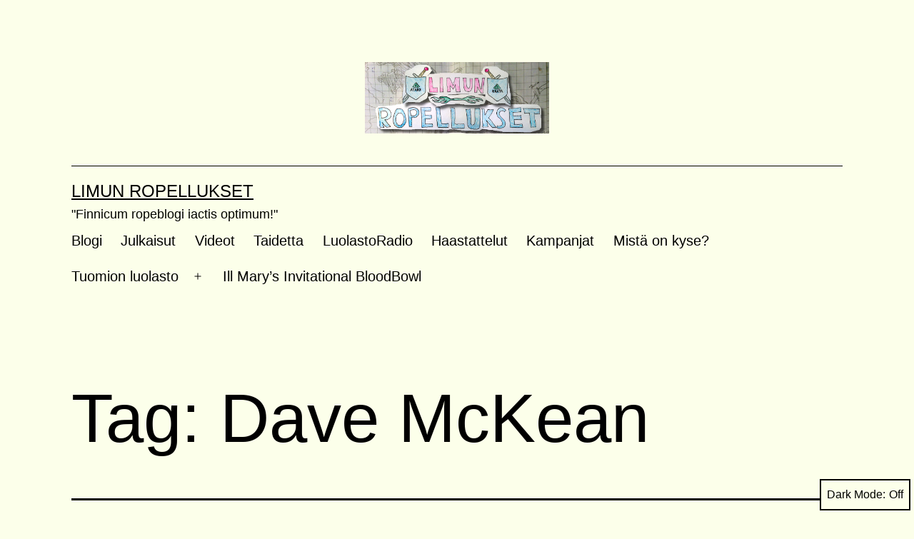

--- FILE ---
content_type: text/html; charset=UTF-8
request_url: http://iimu.kapsi.fi/limunropellukset/archives/tag/dave-mckean
body_size: 80900
content:
<!doctype html>
<html lang="en-US" class="respect-color-scheme-preference">
<head>
	<meta charset="UTF-8" />
	<meta name="viewport" content="width=device-width, initial-scale=1" />
	<title>Dave McKean &#8211; Limun Ropellukset</title>
<meta name='robots' content='max-image-preview:large' />
<link rel="alternate" type="application/rss+xml" title="Limun Ropellukset &raquo; Feed" href="http://iimu.kapsi.fi/limunropellukset/feed" />
<link rel="alternate" type="application/rss+xml" title="Limun Ropellukset &raquo; Comments Feed" href="http://iimu.kapsi.fi/limunropellukset/comments/feed" />
<link rel="alternate" type="application/rss+xml" title="Limun Ropellukset &raquo; Dave McKean Tag Feed" href="http://iimu.kapsi.fi/limunropellukset/archives/tag/dave-mckean/feed" />
<script>
window._wpemojiSettings = {"baseUrl":"https:\/\/s.w.org\/images\/core\/emoji\/14.0.0\/72x72\/","ext":".png","svgUrl":"https:\/\/s.w.org\/images\/core\/emoji\/14.0.0\/svg\/","svgExt":".svg","source":{"concatemoji":"http:\/\/iimu.kapsi.fi\/limunropellukset\/wp-includes\/js\/wp-emoji-release.min.js?ver=6.1.9"}};
/*! This file is auto-generated */
!function(e,a,t){var n,r,o,i=a.createElement("canvas"),p=i.getContext&&i.getContext("2d");function s(e,t){var a=String.fromCharCode,e=(p.clearRect(0,0,i.width,i.height),p.fillText(a.apply(this,e),0,0),i.toDataURL());return p.clearRect(0,0,i.width,i.height),p.fillText(a.apply(this,t),0,0),e===i.toDataURL()}function c(e){var t=a.createElement("script");t.src=e,t.defer=t.type="text/javascript",a.getElementsByTagName("head")[0].appendChild(t)}for(o=Array("flag","emoji"),t.supports={everything:!0,everythingExceptFlag:!0},r=0;r<o.length;r++)t.supports[o[r]]=function(e){if(p&&p.fillText)switch(p.textBaseline="top",p.font="600 32px Arial",e){case"flag":return s([127987,65039,8205,9895,65039],[127987,65039,8203,9895,65039])?!1:!s([55356,56826,55356,56819],[55356,56826,8203,55356,56819])&&!s([55356,57332,56128,56423,56128,56418,56128,56421,56128,56430,56128,56423,56128,56447],[55356,57332,8203,56128,56423,8203,56128,56418,8203,56128,56421,8203,56128,56430,8203,56128,56423,8203,56128,56447]);case"emoji":return!s([129777,127995,8205,129778,127999],[129777,127995,8203,129778,127999])}return!1}(o[r]),t.supports.everything=t.supports.everything&&t.supports[o[r]],"flag"!==o[r]&&(t.supports.everythingExceptFlag=t.supports.everythingExceptFlag&&t.supports[o[r]]);t.supports.everythingExceptFlag=t.supports.everythingExceptFlag&&!t.supports.flag,t.DOMReady=!1,t.readyCallback=function(){t.DOMReady=!0},t.supports.everything||(n=function(){t.readyCallback()},a.addEventListener?(a.addEventListener("DOMContentLoaded",n,!1),e.addEventListener("load",n,!1)):(e.attachEvent("onload",n),a.attachEvent("onreadystatechange",function(){"complete"===a.readyState&&t.readyCallback()})),(e=t.source||{}).concatemoji?c(e.concatemoji):e.wpemoji&&e.twemoji&&(c(e.twemoji),c(e.wpemoji)))}(window,document,window._wpemojiSettings);
</script>
<style>
img.wp-smiley,
img.emoji {
	display: inline !important;
	border: none !important;
	box-shadow: none !important;
	height: 1em !important;
	width: 1em !important;
	margin: 0 0.07em !important;
	vertical-align: -0.1em !important;
	background: none !important;
	padding: 0 !important;
}
</style>
	<link rel='stylesheet' id='style_main-css' href='http://iimu.kapsi.fi/limunropellukset/wp-content/plugins/wp-gif-player/style.css?ver=1672663197' media='all' />
<link rel='stylesheet' id='wp-block-library-css' href='http://iimu.kapsi.fi/limunropellukset/wp-includes/css/dist/block-library/style.min.css?ver=6.1.9' media='all' />
<style id='wp-block-library-theme-inline-css'>
.wp-block-audio figcaption{color:#555;font-size:13px;text-align:center}.is-dark-theme .wp-block-audio figcaption{color:hsla(0,0%,100%,.65)}.wp-block-audio{margin:0 0 1em}.wp-block-code{border:1px solid #ccc;border-radius:4px;font-family:Menlo,Consolas,monaco,monospace;padding:.8em 1em}.wp-block-embed figcaption{color:#555;font-size:13px;text-align:center}.is-dark-theme .wp-block-embed figcaption{color:hsla(0,0%,100%,.65)}.wp-block-embed{margin:0 0 1em}.blocks-gallery-caption{color:#555;font-size:13px;text-align:center}.is-dark-theme .blocks-gallery-caption{color:hsla(0,0%,100%,.65)}.wp-block-image figcaption{color:#555;font-size:13px;text-align:center}.is-dark-theme .wp-block-image figcaption{color:hsla(0,0%,100%,.65)}.wp-block-image{margin:0 0 1em}.wp-block-pullquote{border-top:4px solid;border-bottom:4px solid;margin-bottom:1.75em;color:currentColor}.wp-block-pullquote__citation,.wp-block-pullquote cite,.wp-block-pullquote footer{color:currentColor;text-transform:uppercase;font-size:.8125em;font-style:normal}.wp-block-quote{border-left:.25em solid;margin:0 0 1.75em;padding-left:1em}.wp-block-quote cite,.wp-block-quote footer{color:currentColor;font-size:.8125em;position:relative;font-style:normal}.wp-block-quote.has-text-align-right{border-left:none;border-right:.25em solid;padding-left:0;padding-right:1em}.wp-block-quote.has-text-align-center{border:none;padding-left:0}.wp-block-quote.is-large,.wp-block-quote.is-style-large,.wp-block-quote.is-style-plain{border:none}.wp-block-search .wp-block-search__label{font-weight:700}.wp-block-search__button{border:1px solid #ccc;padding:.375em .625em}:where(.wp-block-group.has-background){padding:1.25em 2.375em}.wp-block-separator.has-css-opacity{opacity:.4}.wp-block-separator{border:none;border-bottom:2px solid;margin-left:auto;margin-right:auto}.wp-block-separator.has-alpha-channel-opacity{opacity:1}.wp-block-separator:not(.is-style-wide):not(.is-style-dots){width:100px}.wp-block-separator.has-background:not(.is-style-dots){border-bottom:none;height:1px}.wp-block-separator.has-background:not(.is-style-wide):not(.is-style-dots){height:2px}.wp-block-table{margin:"0 0 1em 0"}.wp-block-table thead{border-bottom:3px solid}.wp-block-table tfoot{border-top:3px solid}.wp-block-table td,.wp-block-table th{word-break:normal}.wp-block-table figcaption{color:#555;font-size:13px;text-align:center}.is-dark-theme .wp-block-table figcaption{color:hsla(0,0%,100%,.65)}.wp-block-video figcaption{color:#555;font-size:13px;text-align:center}.is-dark-theme .wp-block-video figcaption{color:hsla(0,0%,100%,.65)}.wp-block-video{margin:0 0 1em}.wp-block-template-part.has-background{padding:1.25em 2.375em;margin-top:0;margin-bottom:0}
</style>
<link rel='stylesheet' id='classic-theme-styles-css' href='http://iimu.kapsi.fi/limunropellukset/wp-includes/css/classic-themes.min.css?ver=1' media='all' />
<style id='global-styles-inline-css'>
body{--wp--preset--color--black: #000000;--wp--preset--color--cyan-bluish-gray: #abb8c3;--wp--preset--color--white: #FFFFFF;--wp--preset--color--pale-pink: #f78da7;--wp--preset--color--vivid-red: #cf2e2e;--wp--preset--color--luminous-vivid-orange: #ff6900;--wp--preset--color--luminous-vivid-amber: #fcb900;--wp--preset--color--light-green-cyan: #7bdcb5;--wp--preset--color--vivid-green-cyan: #00d084;--wp--preset--color--pale-cyan-blue: #8ed1fc;--wp--preset--color--vivid-cyan-blue: #0693e3;--wp--preset--color--vivid-purple: #9b51e0;--wp--preset--color--dark-gray: #28303D;--wp--preset--color--gray: #39414D;--wp--preset--color--green: #D1E4DD;--wp--preset--color--blue: #D1DFE4;--wp--preset--color--purple: #D1D1E4;--wp--preset--color--red: #E4D1D1;--wp--preset--color--orange: #E4DAD1;--wp--preset--color--yellow: #EEEADD;--wp--preset--gradient--vivid-cyan-blue-to-vivid-purple: linear-gradient(135deg,rgba(6,147,227,1) 0%,rgb(155,81,224) 100%);--wp--preset--gradient--light-green-cyan-to-vivid-green-cyan: linear-gradient(135deg,rgb(122,220,180) 0%,rgb(0,208,130) 100%);--wp--preset--gradient--luminous-vivid-amber-to-luminous-vivid-orange: linear-gradient(135deg,rgba(252,185,0,1) 0%,rgba(255,105,0,1) 100%);--wp--preset--gradient--luminous-vivid-orange-to-vivid-red: linear-gradient(135deg,rgba(255,105,0,1) 0%,rgb(207,46,46) 100%);--wp--preset--gradient--very-light-gray-to-cyan-bluish-gray: linear-gradient(135deg,rgb(238,238,238) 0%,rgb(169,184,195) 100%);--wp--preset--gradient--cool-to-warm-spectrum: linear-gradient(135deg,rgb(74,234,220) 0%,rgb(151,120,209) 20%,rgb(207,42,186) 40%,rgb(238,44,130) 60%,rgb(251,105,98) 80%,rgb(254,248,76) 100%);--wp--preset--gradient--blush-light-purple: linear-gradient(135deg,rgb(255,206,236) 0%,rgb(152,150,240) 100%);--wp--preset--gradient--blush-bordeaux: linear-gradient(135deg,rgb(254,205,165) 0%,rgb(254,45,45) 50%,rgb(107,0,62) 100%);--wp--preset--gradient--luminous-dusk: linear-gradient(135deg,rgb(255,203,112) 0%,rgb(199,81,192) 50%,rgb(65,88,208) 100%);--wp--preset--gradient--pale-ocean: linear-gradient(135deg,rgb(255,245,203) 0%,rgb(182,227,212) 50%,rgb(51,167,181) 100%);--wp--preset--gradient--electric-grass: linear-gradient(135deg,rgb(202,248,128) 0%,rgb(113,206,126) 100%);--wp--preset--gradient--midnight: linear-gradient(135deg,rgb(2,3,129) 0%,rgb(40,116,252) 100%);--wp--preset--gradient--purple-to-yellow: linear-gradient(160deg, #D1D1E4 0%, #EEEADD 100%);--wp--preset--gradient--yellow-to-purple: linear-gradient(160deg, #EEEADD 0%, #D1D1E4 100%);--wp--preset--gradient--green-to-yellow: linear-gradient(160deg, #D1E4DD 0%, #EEEADD 100%);--wp--preset--gradient--yellow-to-green: linear-gradient(160deg, #EEEADD 0%, #D1E4DD 100%);--wp--preset--gradient--red-to-yellow: linear-gradient(160deg, #E4D1D1 0%, #EEEADD 100%);--wp--preset--gradient--yellow-to-red: linear-gradient(160deg, #EEEADD 0%, #E4D1D1 100%);--wp--preset--gradient--purple-to-red: linear-gradient(160deg, #D1D1E4 0%, #E4D1D1 100%);--wp--preset--gradient--red-to-purple: linear-gradient(160deg, #E4D1D1 0%, #D1D1E4 100%);--wp--preset--duotone--dark-grayscale: url('#wp-duotone-dark-grayscale');--wp--preset--duotone--grayscale: url('#wp-duotone-grayscale');--wp--preset--duotone--purple-yellow: url('#wp-duotone-purple-yellow');--wp--preset--duotone--blue-red: url('#wp-duotone-blue-red');--wp--preset--duotone--midnight: url('#wp-duotone-midnight');--wp--preset--duotone--magenta-yellow: url('#wp-duotone-magenta-yellow');--wp--preset--duotone--purple-green: url('#wp-duotone-purple-green');--wp--preset--duotone--blue-orange: url('#wp-duotone-blue-orange');--wp--preset--font-size--small: 18px;--wp--preset--font-size--medium: 20px;--wp--preset--font-size--large: 24px;--wp--preset--font-size--x-large: 42px;--wp--preset--font-size--extra-small: 16px;--wp--preset--font-size--normal: 20px;--wp--preset--font-size--extra-large: 40px;--wp--preset--font-size--huge: 96px;--wp--preset--font-size--gigantic: 144px;--wp--preset--spacing--20: 0.44rem;--wp--preset--spacing--30: 0.67rem;--wp--preset--spacing--40: 1rem;--wp--preset--spacing--50: 1.5rem;--wp--preset--spacing--60: 2.25rem;--wp--preset--spacing--70: 3.38rem;--wp--preset--spacing--80: 5.06rem;}:where(.is-layout-flex){gap: 0.5em;}body .is-layout-flow > .alignleft{float: left;margin-inline-start: 0;margin-inline-end: 2em;}body .is-layout-flow > .alignright{float: right;margin-inline-start: 2em;margin-inline-end: 0;}body .is-layout-flow > .aligncenter{margin-left: auto !important;margin-right: auto !important;}body .is-layout-constrained > .alignleft{float: left;margin-inline-start: 0;margin-inline-end: 2em;}body .is-layout-constrained > .alignright{float: right;margin-inline-start: 2em;margin-inline-end: 0;}body .is-layout-constrained > .aligncenter{margin-left: auto !important;margin-right: auto !important;}body .is-layout-constrained > :where(:not(.alignleft):not(.alignright):not(.alignfull)){max-width: var(--wp--style--global--content-size);margin-left: auto !important;margin-right: auto !important;}body .is-layout-constrained > .alignwide{max-width: var(--wp--style--global--wide-size);}body .is-layout-flex{display: flex;}body .is-layout-flex{flex-wrap: wrap;align-items: center;}body .is-layout-flex > *{margin: 0;}:where(.wp-block-columns.is-layout-flex){gap: 2em;}.has-black-color{color: var(--wp--preset--color--black) !important;}.has-cyan-bluish-gray-color{color: var(--wp--preset--color--cyan-bluish-gray) !important;}.has-white-color{color: var(--wp--preset--color--white) !important;}.has-pale-pink-color{color: var(--wp--preset--color--pale-pink) !important;}.has-vivid-red-color{color: var(--wp--preset--color--vivid-red) !important;}.has-luminous-vivid-orange-color{color: var(--wp--preset--color--luminous-vivid-orange) !important;}.has-luminous-vivid-amber-color{color: var(--wp--preset--color--luminous-vivid-amber) !important;}.has-light-green-cyan-color{color: var(--wp--preset--color--light-green-cyan) !important;}.has-vivid-green-cyan-color{color: var(--wp--preset--color--vivid-green-cyan) !important;}.has-pale-cyan-blue-color{color: var(--wp--preset--color--pale-cyan-blue) !important;}.has-vivid-cyan-blue-color{color: var(--wp--preset--color--vivid-cyan-blue) !important;}.has-vivid-purple-color{color: var(--wp--preset--color--vivid-purple) !important;}.has-black-background-color{background-color: var(--wp--preset--color--black) !important;}.has-cyan-bluish-gray-background-color{background-color: var(--wp--preset--color--cyan-bluish-gray) !important;}.has-white-background-color{background-color: var(--wp--preset--color--white) !important;}.has-pale-pink-background-color{background-color: var(--wp--preset--color--pale-pink) !important;}.has-vivid-red-background-color{background-color: var(--wp--preset--color--vivid-red) !important;}.has-luminous-vivid-orange-background-color{background-color: var(--wp--preset--color--luminous-vivid-orange) !important;}.has-luminous-vivid-amber-background-color{background-color: var(--wp--preset--color--luminous-vivid-amber) !important;}.has-light-green-cyan-background-color{background-color: var(--wp--preset--color--light-green-cyan) !important;}.has-vivid-green-cyan-background-color{background-color: var(--wp--preset--color--vivid-green-cyan) !important;}.has-pale-cyan-blue-background-color{background-color: var(--wp--preset--color--pale-cyan-blue) !important;}.has-vivid-cyan-blue-background-color{background-color: var(--wp--preset--color--vivid-cyan-blue) !important;}.has-vivid-purple-background-color{background-color: var(--wp--preset--color--vivid-purple) !important;}.has-black-border-color{border-color: var(--wp--preset--color--black) !important;}.has-cyan-bluish-gray-border-color{border-color: var(--wp--preset--color--cyan-bluish-gray) !important;}.has-white-border-color{border-color: var(--wp--preset--color--white) !important;}.has-pale-pink-border-color{border-color: var(--wp--preset--color--pale-pink) !important;}.has-vivid-red-border-color{border-color: var(--wp--preset--color--vivid-red) !important;}.has-luminous-vivid-orange-border-color{border-color: var(--wp--preset--color--luminous-vivid-orange) !important;}.has-luminous-vivid-amber-border-color{border-color: var(--wp--preset--color--luminous-vivid-amber) !important;}.has-light-green-cyan-border-color{border-color: var(--wp--preset--color--light-green-cyan) !important;}.has-vivid-green-cyan-border-color{border-color: var(--wp--preset--color--vivid-green-cyan) !important;}.has-pale-cyan-blue-border-color{border-color: var(--wp--preset--color--pale-cyan-blue) !important;}.has-vivid-cyan-blue-border-color{border-color: var(--wp--preset--color--vivid-cyan-blue) !important;}.has-vivid-purple-border-color{border-color: var(--wp--preset--color--vivid-purple) !important;}.has-vivid-cyan-blue-to-vivid-purple-gradient-background{background: var(--wp--preset--gradient--vivid-cyan-blue-to-vivid-purple) !important;}.has-light-green-cyan-to-vivid-green-cyan-gradient-background{background: var(--wp--preset--gradient--light-green-cyan-to-vivid-green-cyan) !important;}.has-luminous-vivid-amber-to-luminous-vivid-orange-gradient-background{background: var(--wp--preset--gradient--luminous-vivid-amber-to-luminous-vivid-orange) !important;}.has-luminous-vivid-orange-to-vivid-red-gradient-background{background: var(--wp--preset--gradient--luminous-vivid-orange-to-vivid-red) !important;}.has-very-light-gray-to-cyan-bluish-gray-gradient-background{background: var(--wp--preset--gradient--very-light-gray-to-cyan-bluish-gray) !important;}.has-cool-to-warm-spectrum-gradient-background{background: var(--wp--preset--gradient--cool-to-warm-spectrum) !important;}.has-blush-light-purple-gradient-background{background: var(--wp--preset--gradient--blush-light-purple) !important;}.has-blush-bordeaux-gradient-background{background: var(--wp--preset--gradient--blush-bordeaux) !important;}.has-luminous-dusk-gradient-background{background: var(--wp--preset--gradient--luminous-dusk) !important;}.has-pale-ocean-gradient-background{background: var(--wp--preset--gradient--pale-ocean) !important;}.has-electric-grass-gradient-background{background: var(--wp--preset--gradient--electric-grass) !important;}.has-midnight-gradient-background{background: var(--wp--preset--gradient--midnight) !important;}.has-small-font-size{font-size: var(--wp--preset--font-size--small) !important;}.has-medium-font-size{font-size: var(--wp--preset--font-size--medium) !important;}.has-large-font-size{font-size: var(--wp--preset--font-size--large) !important;}.has-x-large-font-size{font-size: var(--wp--preset--font-size--x-large) !important;}
.wp-block-navigation a:where(:not(.wp-element-button)){color: inherit;}
:where(.wp-block-columns.is-layout-flex){gap: 2em;}
.wp-block-pullquote{font-size: 1.5em;line-height: 1.6;}
</style>
<link rel='stylesheet' id='twenty-twenty-one-style-css' href='http://iimu.kapsi.fi/limunropellukset/wp-content/themes/twentytwentyone/style.css?ver=1.7' media='all' />
<style id='twenty-twenty-one-style-inline-css'>
:root{--global--color-background: #fcffea;--global--color-primary: #000;--global--color-secondary: #000;--button--color-background: #000;--button--color-text-hover: #000;}
</style>
<link rel='stylesheet' id='twenty-twenty-one-print-style-css' href='http://iimu.kapsi.fi/limunropellukset/wp-content/themes/twentytwentyone/assets/css/print.css?ver=1.7' media='print' />
<link rel='stylesheet' id='tt1-dark-mode-css' href='http://iimu.kapsi.fi/limunropellukset/wp-content/themes/twentytwentyone/assets/css/style-dark-mode.css?ver=1.7' media='all' />
<link rel='stylesheet' id='tablepress-default-css' href='http://iimu.kapsi.fi/limunropellukset/wp-content/plugins/tablepress/css/build/default.css?ver=2.4.4' media='all' />
<script src='http://iimu.kapsi.fi/limunropellukset/wp-includes/js/jquery/jquery.min.js?ver=3.6.1' id='jquery-core-js'></script>
<script src='http://iimu.kapsi.fi/limunropellukset/wp-includes/js/jquery/jquery-migrate.min.js?ver=3.3.2' id='jquery-migrate-js'></script>
<link rel="https://api.w.org/" href="http://iimu.kapsi.fi/limunropellukset/wp-json/" /><link rel="alternate" type="application/json" href="http://iimu.kapsi.fi/limunropellukset/wp-json/wp/v2/tags/2034" /><link rel="EditURI" type="application/rsd+xml" title="RSD" href="http://iimu.kapsi.fi/limunropellukset/xmlrpc.php?rsd" />
<link rel="wlwmanifest" type="application/wlwmanifest+xml" href="http://iimu.kapsi.fi/limunropellukset/wp-includes/wlwmanifest.xml" />
<meta name="generator" content="WordPress 6.1.9" />
<!-- Analytics by WP Statistics - https://wp-statistics.com -->
<style id="custom-background-css">
body.custom-background { background-color: #fcffea; }
</style>
	</head>

<body class="archive tag tag-dave-mckean tag-2034 custom-background wp-custom-logo wp-embed-responsive is-light-theme has-background-white no-js hfeed has-main-navigation">
<svg xmlns="http://www.w3.org/2000/svg" viewBox="0 0 0 0" width="0" height="0" focusable="false" role="none" style="visibility: hidden; position: absolute; left: -9999px; overflow: hidden;" ><defs><filter id="wp-duotone-dark-grayscale"><feColorMatrix color-interpolation-filters="sRGB" type="matrix" values=" .299 .587 .114 0 0 .299 .587 .114 0 0 .299 .587 .114 0 0 .299 .587 .114 0 0 " /><feComponentTransfer color-interpolation-filters="sRGB" ><feFuncR type="table" tableValues="0 0.49803921568627" /><feFuncG type="table" tableValues="0 0.49803921568627" /><feFuncB type="table" tableValues="0 0.49803921568627" /><feFuncA type="table" tableValues="1 1" /></feComponentTransfer><feComposite in2="SourceGraphic" operator="in" /></filter></defs></svg><svg xmlns="http://www.w3.org/2000/svg" viewBox="0 0 0 0" width="0" height="0" focusable="false" role="none" style="visibility: hidden; position: absolute; left: -9999px; overflow: hidden;" ><defs><filter id="wp-duotone-grayscale"><feColorMatrix color-interpolation-filters="sRGB" type="matrix" values=" .299 .587 .114 0 0 .299 .587 .114 0 0 .299 .587 .114 0 0 .299 .587 .114 0 0 " /><feComponentTransfer color-interpolation-filters="sRGB" ><feFuncR type="table" tableValues="0 1" /><feFuncG type="table" tableValues="0 1" /><feFuncB type="table" tableValues="0 1" /><feFuncA type="table" tableValues="1 1" /></feComponentTransfer><feComposite in2="SourceGraphic" operator="in" /></filter></defs></svg><svg xmlns="http://www.w3.org/2000/svg" viewBox="0 0 0 0" width="0" height="0" focusable="false" role="none" style="visibility: hidden; position: absolute; left: -9999px; overflow: hidden;" ><defs><filter id="wp-duotone-purple-yellow"><feColorMatrix color-interpolation-filters="sRGB" type="matrix" values=" .299 .587 .114 0 0 .299 .587 .114 0 0 .299 .587 .114 0 0 .299 .587 .114 0 0 " /><feComponentTransfer color-interpolation-filters="sRGB" ><feFuncR type="table" tableValues="0.54901960784314 0.98823529411765" /><feFuncG type="table" tableValues="0 1" /><feFuncB type="table" tableValues="0.71764705882353 0.25490196078431" /><feFuncA type="table" tableValues="1 1" /></feComponentTransfer><feComposite in2="SourceGraphic" operator="in" /></filter></defs></svg><svg xmlns="http://www.w3.org/2000/svg" viewBox="0 0 0 0" width="0" height="0" focusable="false" role="none" style="visibility: hidden; position: absolute; left: -9999px; overflow: hidden;" ><defs><filter id="wp-duotone-blue-red"><feColorMatrix color-interpolation-filters="sRGB" type="matrix" values=" .299 .587 .114 0 0 .299 .587 .114 0 0 .299 .587 .114 0 0 .299 .587 .114 0 0 " /><feComponentTransfer color-interpolation-filters="sRGB" ><feFuncR type="table" tableValues="0 1" /><feFuncG type="table" tableValues="0 0.27843137254902" /><feFuncB type="table" tableValues="0.5921568627451 0.27843137254902" /><feFuncA type="table" tableValues="1 1" /></feComponentTransfer><feComposite in2="SourceGraphic" operator="in" /></filter></defs></svg><svg xmlns="http://www.w3.org/2000/svg" viewBox="0 0 0 0" width="0" height="0" focusable="false" role="none" style="visibility: hidden; position: absolute; left: -9999px; overflow: hidden;" ><defs><filter id="wp-duotone-midnight"><feColorMatrix color-interpolation-filters="sRGB" type="matrix" values=" .299 .587 .114 0 0 .299 .587 .114 0 0 .299 .587 .114 0 0 .299 .587 .114 0 0 " /><feComponentTransfer color-interpolation-filters="sRGB" ><feFuncR type="table" tableValues="0 0" /><feFuncG type="table" tableValues="0 0.64705882352941" /><feFuncB type="table" tableValues="0 1" /><feFuncA type="table" tableValues="1 1" /></feComponentTransfer><feComposite in2="SourceGraphic" operator="in" /></filter></defs></svg><svg xmlns="http://www.w3.org/2000/svg" viewBox="0 0 0 0" width="0" height="0" focusable="false" role="none" style="visibility: hidden; position: absolute; left: -9999px; overflow: hidden;" ><defs><filter id="wp-duotone-magenta-yellow"><feColorMatrix color-interpolation-filters="sRGB" type="matrix" values=" .299 .587 .114 0 0 .299 .587 .114 0 0 .299 .587 .114 0 0 .299 .587 .114 0 0 " /><feComponentTransfer color-interpolation-filters="sRGB" ><feFuncR type="table" tableValues="0.78039215686275 1" /><feFuncG type="table" tableValues="0 0.94901960784314" /><feFuncB type="table" tableValues="0.35294117647059 0.47058823529412" /><feFuncA type="table" tableValues="1 1" /></feComponentTransfer><feComposite in2="SourceGraphic" operator="in" /></filter></defs></svg><svg xmlns="http://www.w3.org/2000/svg" viewBox="0 0 0 0" width="0" height="0" focusable="false" role="none" style="visibility: hidden; position: absolute; left: -9999px; overflow: hidden;" ><defs><filter id="wp-duotone-purple-green"><feColorMatrix color-interpolation-filters="sRGB" type="matrix" values=" .299 .587 .114 0 0 .299 .587 .114 0 0 .299 .587 .114 0 0 .299 .587 .114 0 0 " /><feComponentTransfer color-interpolation-filters="sRGB" ><feFuncR type="table" tableValues="0.65098039215686 0.40392156862745" /><feFuncG type="table" tableValues="0 1" /><feFuncB type="table" tableValues="0.44705882352941 0.4" /><feFuncA type="table" tableValues="1 1" /></feComponentTransfer><feComposite in2="SourceGraphic" operator="in" /></filter></defs></svg><svg xmlns="http://www.w3.org/2000/svg" viewBox="0 0 0 0" width="0" height="0" focusable="false" role="none" style="visibility: hidden; position: absolute; left: -9999px; overflow: hidden;" ><defs><filter id="wp-duotone-blue-orange"><feColorMatrix color-interpolation-filters="sRGB" type="matrix" values=" .299 .587 .114 0 0 .299 .587 .114 0 0 .299 .587 .114 0 0 .299 .587 .114 0 0 " /><feComponentTransfer color-interpolation-filters="sRGB" ><feFuncR type="table" tableValues="0.098039215686275 1" /><feFuncG type="table" tableValues="0 0.66274509803922" /><feFuncB type="table" tableValues="0.84705882352941 0.41960784313725" /><feFuncA type="table" tableValues="1 1" /></feComponentTransfer><feComposite in2="SourceGraphic" operator="in" /></filter></defs></svg><div id="page" class="site">
	<a class="skip-link screen-reader-text" href="#content">Skip to content</a>

	
<header id="masthead" class="site-header has-logo has-title-and-tagline has-menu">

	
	<div class="site-logo"><a href="http://iimu.kapsi.fi/limunropellukset/" class="custom-logo-link" rel="home"><img width="444" height="172" src="http://iimu.kapsi.fi/limunropellukset/wp-content/uploads/2014/10/cropped-cropped-cropped-FINAL_TOSI_PIENI.png" class="custom-logo" alt="Limun Ropellukset" decoding="async" srcset="http://iimu.kapsi.fi/limunropellukset/wp-content/uploads/2014/10/cropped-cropped-cropped-FINAL_TOSI_PIENI.png 444w, http://iimu.kapsi.fi/limunropellukset/wp-content/uploads/2014/10/cropped-cropped-cropped-FINAL_TOSI_PIENI-300x116.png 300w" sizes="(max-width: 444px) 100vw, 444px" /></a></div>

<div class="site-branding">

	
						<p class="site-title"><a href="http://iimu.kapsi.fi/limunropellukset/">Limun Ropellukset</a></p>
			
			<p class="site-description">
			&quot;Finnicum ropeblogi iactis optimum!&quot;		</p>
	</div><!-- .site-branding -->
	
	<nav id="site-navigation" class="primary-navigation" aria-label="Primary menu">
		<div class="menu-button-container">
			<button id="primary-mobile-menu" class="button" aria-controls="primary-menu-list" aria-expanded="false">
				<span class="dropdown-icon open">Menu					<svg class="svg-icon" width="24" height="24" aria-hidden="true" role="img" focusable="false" viewBox="0 0 24 24" fill="none" xmlns="http://www.w3.org/2000/svg"><path fill-rule="evenodd" clip-rule="evenodd" d="M4.5 6H19.5V7.5H4.5V6ZM4.5 12H19.5V13.5H4.5V12ZM19.5 18H4.5V19.5H19.5V18Z" fill="currentColor"/></svg>				</span>
				<span class="dropdown-icon close">Close					<svg class="svg-icon" width="24" height="24" aria-hidden="true" role="img" focusable="false" viewBox="0 0 24 24" fill="none" xmlns="http://www.w3.org/2000/svg"><path fill-rule="evenodd" clip-rule="evenodd" d="M12 10.9394L5.53033 4.46973L4.46967 5.53039L10.9393 12.0001L4.46967 18.4697L5.53033 19.5304L12 13.0607L18.4697 19.5304L19.5303 18.4697L13.0607 12.0001L19.5303 5.53039L18.4697 4.46973L12 10.9394Z" fill="currentColor"/></svg>				</span>
			</button><!-- #primary-mobile-menu -->
		</div><!-- .menu-button-container -->
		<div class="primary-menu-container"><ul id="primary-menu-list" class="menu-wrapper"><li id="menu-item-2150" class="menu-item menu-item-type-custom menu-item-object-custom menu-item-home menu-item-2150"><a href="http://iimu.kapsi.fi/limunropellukset/">Blogi</a></li>
<li id="menu-item-4538" class="menu-item menu-item-type-taxonomy menu-item-object-category menu-item-4538"><a href="http://iimu.kapsi.fi/limunropellukset/archives/category/julkaisua">Julkaisut</a></li>
<li id="menu-item-4534" class="menu-item menu-item-type-taxonomy menu-item-object-category menu-item-4534"><a href="http://iimu.kapsi.fi/limunropellukset/archives/category/video">Videot</a></li>
<li id="menu-item-4535" class="menu-item menu-item-type-taxonomy menu-item-object-category menu-item-4535"><a href="http://iimu.kapsi.fi/limunropellukset/archives/category/taidetta">Taidetta</a></li>
<li id="menu-item-4539" class="menu-item menu-item-type-taxonomy menu-item-object-category menu-item-4539"><a href="http://iimu.kapsi.fi/limunropellukset/archives/category/luolastoradio">LuolastoRadio</a></li>
<li id="menu-item-4536" class="menu-item menu-item-type-taxonomy menu-item-object-category menu-item-4536"><a href="http://iimu.kapsi.fi/limunropellukset/archives/category/haastattelut">Haastattelut</a></li>
<li id="menu-item-4537" class="menu-item menu-item-type-taxonomy menu-item-object-category menu-item-4537"><a href="http://iimu.kapsi.fi/limunropellukset/archives/category/kampanja">Kampanjat</a></li>
<li id="menu-item-2151" class="menu-item menu-item-type-post_type menu-item-object-page menu-item-2151"><a href="http://iimu.kapsi.fi/limunropellukset/tama-on">Mistä on kyse?</a></li>
<li id="menu-item-2152" class="menu-item menu-item-type-post_type menu-item-object-page menu-item-has-children menu-item-2152"><a href="http://iimu.kapsi.fi/limunropellukset/sample-page">Tuomion luolasto</a><button class="sub-menu-toggle" aria-expanded="false" onClick="twentytwentyoneExpandSubMenu(this)"><span class="icon-plus"><svg class="svg-icon" width="18" height="18" aria-hidden="true" role="img" focusable="false" viewBox="0 0 24 24" fill="none" xmlns="http://www.w3.org/2000/svg"><path fill-rule="evenodd" clip-rule="evenodd" d="M18 11.2h-5.2V6h-1.6v5.2H6v1.6h5.2V18h1.6v-5.2H18z" fill="currentColor"/></svg></span><span class="icon-minus"><svg class="svg-icon" width="18" height="18" aria-hidden="true" role="img" focusable="false" viewBox="0 0 24 24" fill="none" xmlns="http://www.w3.org/2000/svg"><path fill-rule="evenodd" clip-rule="evenodd" d="M6 11h12v2H6z" fill="currentColor"/></svg></span><span class="screen-reader-text">Open menu</span></button>
<ul class="sub-menu">
	<li id="menu-item-3007" class="menu-item menu-item-type-post_type menu-item-object-page menu-item-3007"><a href="http://iimu.kapsi.fi/limunropellukset/sample-page/greenvillen-kylanhuuto">Greenvillen Kylänhuuto</a></li>
	<li id="menu-item-2155" class="menu-item menu-item-type-post_type menu-item-object-page menu-item-2155"><a href="http://iimu.kapsi.fi/limunropellukset/sample-page/uplaidoksen-ohjenuoria-cocemattomille-seikkailijoille">Uplaidoksen ohjenuoria cocemattomille seikkailijoille</a></li>
	<li id="menu-item-2154" class="menu-item menu-item-type-post_type menu-item-object-page menu-item-2154"><a href="http://iimu.kapsi.fi/limunropellukset/sample-page/uplaidoksen-karttakirja">Uplaidoksen karttakirja</a></li>
	<li id="menu-item-2156" class="menu-item menu-item-type-post_type menu-item-object-page menu-item-has-children menu-item-2156"><a href="http://iimu.kapsi.fi/limunropellukset/sample-page/tuomion-luolaston-kronikat">Tuomion Luolaston Kronikat</a>
	<ul class="sub-menu">
		<li id="menu-item-2158" class="menu-item menu-item-type-post_type menu-item-object-page menu-item-2158"><a href="http://iimu.kapsi.fi/limunropellukset/sample-page/tuomion-luolaston-kronikat/ensimmainen-luku">Ensimmäinen luku</a></li>
		<li id="menu-item-2157" class="menu-item menu-item-type-post_type menu-item-object-page menu-item-2157"><a href="http://iimu.kapsi.fi/limunropellukset/sample-page/tuomion-luolaston-kronikat/lokikirja">Rebeackisin Aikakirjat</a></li>
	</ul>
</li>
	<li id="menu-item-2161" class="menu-item menu-item-type-post_type menu-item-object-page menu-item-has-children menu-item-2161"><a href="http://iimu.kapsi.fi/limunropellukset/sample-page/muistoissamme">Muistoissamme&#8230;</a>
	<ul class="sub-menu">
		<li id="menu-item-2162" class="menu-item menu-item-type-post_type menu-item-object-page menu-item-2162"><a href="http://iimu.kapsi.fi/limunropellukset/sample-page/muistoissamme/axl-foley">Axl Foley</a></li>
		<li id="menu-item-2163" class="menu-item menu-item-type-post_type menu-item-object-page menu-item-2163"><a href="http://iimu.kapsi.fi/limunropellukset/sample-page/muistoissamme/creditus-maximus">Creditus Maximus</a></li>
		<li id="menu-item-2164" class="menu-item menu-item-type-post_type menu-item-object-page menu-item-2164"><a href="http://iimu.kapsi.fi/limunropellukset/sample-page/muistoissamme/duk-lojow">Duk Lojow</a></li>
		<li id="menu-item-2165" class="menu-item menu-item-type-post_type menu-item-object-page menu-item-2165"><a href="http://iimu.kapsi.fi/limunropellukset/sample-page/muistoissamme/eemeli-ankantahto">Eemeli Ankantahto</a></li>
		<li id="menu-item-2166" class="menu-item menu-item-type-post_type menu-item-object-page menu-item-2166"><a href="http://iimu.kapsi.fi/limunropellukset/sample-page/muistoissamme/emunku-iickuk">Emunku Iickuk</a></li>
		<li id="menu-item-2167" class="menu-item menu-item-type-post_type menu-item-object-page menu-item-2167"><a href="http://iimu.kapsi.fi/limunropellukset/sample-page/muistoissamme/eniglae-icaclii">Eniglae Icaclii</a></li>
		<li id="menu-item-2168" class="menu-item menu-item-type-post_type menu-item-object-page menu-item-2168"><a href="http://iimu.kapsi.fi/limunropellukset/sample-page/muistoissamme/epi-ayauc">Epi Ayauc</a></li>
		<li id="menu-item-2169" class="menu-item menu-item-type-post_type menu-item-object-page menu-item-2169"><a href="http://iimu.kapsi.fi/limunropellukset/sample-page/muistoissamme/falafel-mjolnur">Falafél Mjölnür</a></li>
		<li id="menu-item-2170" class="menu-item menu-item-type-post_type menu-item-object-page menu-item-2170"><a href="http://iimu.kapsi.fi/limunropellukset/sample-page/muistoissamme/fork">Fork</a></li>
		<li id="menu-item-2171" class="menu-item menu-item-type-post_type menu-item-object-page menu-item-2171"><a href="http://iimu.kapsi.fi/limunropellukset/sample-page/muistoissamme/horse">HORSE</a></li>
		<li id="menu-item-2172" class="menu-item menu-item-type-post_type menu-item-object-page menu-item-2172"><a href="http://iimu.kapsi.fi/limunropellukset/sample-page/muistoissamme/igikrof-aplu">Igikrof Aplu</a></li>
		<li id="menu-item-2173" class="menu-item menu-item-type-post_type menu-item-object-page menu-item-2173"><a href="http://iimu.kapsi.fi/limunropellukset/sample-page/muistoissamme/juan-carlos-esteban-de-los-parlotes-de-amadeo">Juan Carlos Esteban De Los Parlotes De Amadeo</a></li>
		<li id="menu-item-2174" class="menu-item menu-item-type-post_type menu-item-object-page menu-item-2174"><a href="http://iimu.kapsi.fi/limunropellukset/sample-page/muistoissamme/kaamea-mardong">Kaamea Mardong</a></li>
		<li id="menu-item-2175" class="menu-item menu-item-type-post_type menu-item-object-page menu-item-2175"><a href="http://iimu.kapsi.fi/limunropellukset/sample-page/muistoissamme/krisk-krosk-resen">Krisk  &#8220;Krosk&#8221; Resen</a></li>
		<li id="menu-item-2176" class="menu-item menu-item-type-post_type menu-item-object-page menu-item-2176"><a href="http://iimu.kapsi.fi/limunropellukset/sample-page/muistoissamme/legolas">Legolas</a></li>
		<li id="menu-item-2177" class="menu-item menu-item-type-post_type menu-item-object-page menu-item-2177"><a href="http://iimu.kapsi.fi/limunropellukset/sample-page/muistoissamme/meike-elffi">Meike Elffi</a></li>
		<li id="menu-item-2178" class="menu-item menu-item-type-post_type menu-item-object-page menu-item-2178"><a href="http://iimu.kapsi.fi/limunropellukset/sample-page/muistoissamme/stroglek-ekrub">Stroglek Ekrub</a></li>
		<li id="menu-item-2179" class="menu-item menu-item-type-post_type menu-item-object-page menu-item-2179"><a href="http://iimu.kapsi.fi/limunropellukset/sample-page/muistoissamme/unuss-brim-adepti">Unuss Brim (adepti)</a></li>
		<li id="menu-item-2180" class="menu-item menu-item-type-post_type menu-item-object-page menu-item-2180"><a href="http://iimu.kapsi.fi/limunropellukset/sample-page/muistoissamme/veli-derny-akolyytti">Veli Derny (akolyytti)</a></li>
		<li id="menu-item-2181" class="menu-item menu-item-type-post_type menu-item-object-page menu-item-2181"><a href="http://iimu.kapsi.fi/limunropellukset/sample-page/muistoissamme/wajaph-oeneh">Wajaph Oeneh</a></li>
		<li id="menu-item-2182" class="menu-item menu-item-type-post_type menu-item-object-page menu-item-2182"><a href="http://iimu.kapsi.fi/limunropellukset/sample-page/muistoissamme/wilhelm-totenkopf">Wilhelm Totenkopf</a></li>
		<li id="menu-item-2183" class="menu-item menu-item-type-post_type menu-item-object-page menu-item-2183"><a href="http://iimu.kapsi.fi/limunropellukset/sample-page/muistoissamme/zenisc-paw-meedio">Zenisc Paw (meedio)</a></li>
	</ul>
</li>
	<li id="menu-item-2992" class="menu-item menu-item-type-post_type menu-item-object-page menu-item-2992"><a href="http://iimu.kapsi.fi/limunropellukset/sample-page/tuomion-vuori-novellisaatio">Tuomion Vuori &#8211; Novellisaatio</a></li>
	<li id="menu-item-2184" class="menu-item menu-item-type-post_type menu-item-object-page menu-item-has-children menu-item-2184"><a href="http://iimu.kapsi.fi/limunropellukset/sample-page/tyokaluja">Työkaluja</a>
	<ul class="sub-menu">
		<li id="menu-item-2185" class="menu-item menu-item-type-post_type menu-item-object-page menu-item-2185"><a href="http://iimu.kapsi.fi/limunropellukset/sample-page/tyokaluja/hyodykkeita">Hyödykkeitä</a></li>
		<li id="menu-item-2186" class="menu-item menu-item-type-post_type menu-item-object-page menu-item-2186"><a href="http://iimu.kapsi.fi/limunropellukset/sample-page/tyokaluja/luokkien-arvonimet">Luokkien Arvonimet</a></li>
		<li id="menu-item-2187" class="menu-item menu-item-type-post_type menu-item-object-page menu-item-2187"><a href="http://iimu.kapsi.fi/limunropellukset/sample-page/tyokaluja/salaovi">Salaovi</a></li>
	</ul>
</li>
</ul>
</li>
<li id="menu-item-5462" class="menu-item menu-item-type-post_type menu-item-object-page menu-item-5462"><a href="http://iimu.kapsi.fi/limunropellukset/ill-marys-invitational">Ill Mary&#8217;s Invitational BloodBowl</a></li>
</ul></div>	</nav><!-- #site-navigation -->
	
</header><!-- #masthead -->

	<div id="content" class="site-content">
		<div id="primary" class="content-area">
			<main id="main" class="site-main">


	<header class="page-header alignwide">
		<h1 class="page-title">Tag: <span>Dave McKean</span></h1>			</header><!-- .page-header -->

					
<article id="post-6485" class="post-6485 post type-post status-publish format-standard hentry category-inspiraatiota category-megaluolasto category-muita-peleja category-old-school-rpg category-pohdintaa tag-bx tag-dd tag-dave-mckean tag-emmy-allen tag-esoteric-enterprises tag-grimoire tag-kultti tag-megaluolasto tag-nykyaika tag-osr tag-sandman tag-taikakirja tag-world-of-darkness entry">

	
<header class="entry-header">
	<h2 class="entry-title default-max-width"><a href="http://iimu.kapsi.fi/limunropellukset/archives/6485">Esoteric Enterprises</a></h2></header><!-- .entry-header -->

	<div class="entry-content">
		<p>D&amp;D:n vuoden 1981 laitokseen pohjaavat B/X-kloonit ovat nyt muodissa ja se on minusta oikein hyvä asia, etenkin kun hyvinkin erilaiset pelit ja seikkailut ovat sen myötä ainakin periaatteessa yhteensopivia toistensa kanssa. Yhtäältä yhteensopivuus tuo mukanaan kaikenlaisia outoja ja kekseliäitä genreyhdistelmiä, joka on monesti luovuuden ja uuden keksimisen vaatimus. Toisaalta yhteensopivuus mahdollistaa seikkailuiden, hirviöiden, taikaesineiden ja&hellip; <a class="more-link" href="http://iimu.kapsi.fi/limunropellukset/archives/6485">Continue reading <span class="screen-reader-text">Esoteric Enterprises</span></a></p>
	</div><!-- .entry-content -->

	<footer class="entry-footer default-max-width">
		<span class="posted-on">Published <time class="entry-date published updated" datetime="2020-05-24T13:32:23+02:00">May 24, 2020</time></span><div class="post-taxonomies"><span class="cat-links">Categorized as <a href="http://iimu.kapsi.fi/limunropellukset/archives/category/inspiraatiota" rel="category tag">inspiraatiota</a>, <a href="http://iimu.kapsi.fi/limunropellukset/archives/category/megaluolasto" rel="category tag">Megaluolasto</a>, <a href="http://iimu.kapsi.fi/limunropellukset/archives/category/muita-peleja" rel="category tag">Muita pelejä</a>, <a href="http://iimu.kapsi.fi/limunropellukset/archives/category/old-school-rpg" rel="category tag">old-school RPG</a>, <a href="http://iimu.kapsi.fi/limunropellukset/archives/category/pohdintaa" rel="category tag">Pohdintaa</a> </span><span class="tags-links">Tagged <a href="http://iimu.kapsi.fi/limunropellukset/archives/tag/bx" rel="tag">b/x</a>, <a href="http://iimu.kapsi.fi/limunropellukset/archives/tag/dd" rel="tag">d&amp;d</a>, <a href="http://iimu.kapsi.fi/limunropellukset/archives/tag/dave-mckean" rel="tag">Dave McKean</a>, <a href="http://iimu.kapsi.fi/limunropellukset/archives/tag/emmy-allen" rel="tag">Emmy Allen</a>, <a href="http://iimu.kapsi.fi/limunropellukset/archives/tag/esoteric-enterprises" rel="tag">Esoteric Enterprises</a>, <a href="http://iimu.kapsi.fi/limunropellukset/archives/tag/grimoire" rel="tag">grimoire</a>, <a href="http://iimu.kapsi.fi/limunropellukset/archives/tag/kultti" rel="tag">kultti</a>, <a href="http://iimu.kapsi.fi/limunropellukset/archives/tag/megaluolasto" rel="tag">megaluolasto</a>, <a href="http://iimu.kapsi.fi/limunropellukset/archives/tag/nykyaika" rel="tag">nykyaika</a>, <a href="http://iimu.kapsi.fi/limunropellukset/archives/tag/osr" rel="tag">OSR</a>, <a href="http://iimu.kapsi.fi/limunropellukset/archives/tag/sandman" rel="tag">Sandman</a>, <a href="http://iimu.kapsi.fi/limunropellukset/archives/tag/taikakirja" rel="tag">taikakirja</a>, <a href="http://iimu.kapsi.fi/limunropellukset/archives/tag/world-of-darkness" rel="tag">World of Darkness</a></span></div>	</footer><!-- .entry-footer -->
</article><!-- #post-${ID} -->
	
	

			</main><!-- #main -->
		</div><!-- #primary -->
	</div><!-- #content -->

	
	<aside class="widget-area">
		<section id="block-7" class="widget widget_block widget_media_image"><div class="wp-block-image is-style-default">
<figure class="aligncenter size-full"><a href="https://iimu.kapsi.fi/limunropellukset/wp-content/uploads/2014/10/cropped-cropped-FINAL_TOSI_PIENI.png"><img decoding="async" loading="lazy" width="464" height="570" src="https://iimu.kapsi.fi/limunropellukset/wp-content/uploads/2014/10/cropped-cropped-FINAL_TOSI_PIENI.png" alt="" class="wp-image-7012" srcset="http://iimu.kapsi.fi/limunropellukset/wp-content/uploads/2014/10/cropped-cropped-FINAL_TOSI_PIENI.png 464w, http://iimu.kapsi.fi/limunropellukset/wp-content/uploads/2014/10/cropped-cropped-FINAL_TOSI_PIENI-244x300.png 244w" sizes="(max-width: 464px) 100vw, 464px" /></a></figure></div></section><section id="text-5" class="widget widget_text"><h2 class="widget-title">Suosittuja kirjoituksia</h2>			<div class="textwidget"><a href="http://iimu.kapsi.fi/limunropellukset/archives/2914">Interview With Tarn & Zach Adams</a>
<br>
<a href="http://iimu.kapsi.fi/limunropellukset/archives/2726">Luke Crane interview</a>
<br>
<a href="http://iimu.kapsi.fi/limunropellukset/archives/514">Tarinaa vai ei?</a>
<br>
<a href="http://iimu.kapsi.fi/limunropellukset/archives/3414">Aloittelevan luolamestarin opas</a>
<br>
<a href="http://iimu.kapsi.fi/limunropellukset/archives/3419">Edistyneen luolamestarin opas </a>
<br>
<a href="http://iimu.kapsi.fi/limunropellukset/archives/2672">Miksi puhutaan vain säännöistä?</a>
<br>
<a href="http://iimu.kapsi.fi/limunropellukset/archives/tag/siis-visa">SIIS-tietovisat</a>
<br>
<a href="http://iimu.kapsi.fi/limunropellukset/archives/2565">Ajatuksia pelistä: Twilight 2000</a>
<br>
<a href="http://iimu.kapsi.fi/limunropellukset/archives/4154">Satunnaiskohtaamisia kaupunkeihin</a>
<br>
<a href="http://iimu.kapsi.fi/limunropellukset/archives/4091">Roolipelien kahdenlaiset säännöt</a>
<br>
<a href="http://iimu.kapsi.fi/limunropellukset/archives/1557">Kuinka kokemusta kartutetaan?</a>
<br>
<a href="http://iimu.kapsi.fi/limunropellukset/archives/4357">Suomalaiset tekijät: Thaumiel Nerub</a>
<br>
<a href="http://iimu.kapsi.fi/limunropellukset/archives/4175">Suomalaiset tekijät: Miska Fredman</a>
<br>
<a href="http://iimu.kapsi.fi/limunropellukset/archives/749">Suomalaiset tekijät: Risto Hieta</a>
<br>
<a href="http://iimu.kapsi.fi/limunropellukset/archives/4972">Nethack-haastattelu: Pasi Kallinen</a>
<br></div>
		</section><section id="search-2" class="widget widget_search"><form role="search"  method="get" class="search-form" action="http://iimu.kapsi.fi/limunropellukset/">
	<label for="search-form-1">Search&hellip;</label>
	<input type="search" id="search-form-1" class="search-field" value="" name="s" />
	<input type="submit" class="search-submit" value="Search" />
</form>
</section><section id="text-2" class="widget widget_text"><h2 class="widget-title">Syventävää lukemista</h2>			<div class="textwidget"><a href="http://www.lohikaarmeenluola.fi/">Lohikäärmeen Luola</a>
<br>
<a href="http://www.roolipelitiedotus.fi/">Roolipelitiedotus</a>
<br>
<a href="http://jrients.blogspot.fi/">Jeff's Gameblog</a>
<br>
<a href="http://tenfootpole.org/ironspike/">tenfootpole.org</a>
<br>
<a href="http://goblinpunch.blogspot.fi/">Goblin Punch</a>
<br>
<a href="http://elfmaidsandoctopi.blogspot.fi/">Elf Maids & Octopi</a>
<br>
<a href="http://deltasdnd.blogspot.fi/">Delta's D&D Hotspot</a>
<br>
<a href="https://beyondfomalhaut.blogspot.fi/">Beyond Fomalhaut</a>
<br>
<a href="http://falsemachine.blogspot.fi/">False Machine</a>
<br>
<a href="http://monstersandmanuals.blogspot.fi/">Monsters and Manuals</a>
<br>
<a href="https://retiredadventurer.blogspot.com/">The Retired Adventurer</a>
<br>
<a href="http://hillcantons.blogspot.fi/">Hill Cantons</a>
<br>
<a href="http://dungeonofsigns.blogspot.fi/">Dungeon of Signs</a>
<br>
<a href="http://initiativeone.blogspot.fi/">Semper Initiativus Unum</a>
<br>
<a href="http://grognardia.blogspot.fi/">Grognardia</a>
<br>
<a href="http://planetalgol.blogspot.fi/">Planet Algol</a>
<br>
<a href="http://save.vs.totalpartykill.ca/grab-bag/philotomy/">Philotomy's Musings</a>
<br>
<a href="http://www.lulu.com/shop/matthew-finch/quick-primer-for-old-school-gaming/ebook/product-3159558.html">Quick Primer for Old School Gaming</a>
<br>
<a href="http://odd74.proboards.com/thread/7539/advice-build-megadungeon-setting-campaign">Advice to Build a Megadungeon Setting and Campaign</a>
<br>
<a href="https://docs.google.com/file/d/0Bx-230B8tqxvMmFrNGJFU3hGNnM/edit">The Original D&D Setting</a>
<br>
<a href="http://www.darkshire.net/jhkim/rpg/dnd/dungeonmaps.html">Dungeon Mapping</a></div>
		</section><section id="tag_cloud-2" class="widget widget_tag_cloud"><h2 class="widget-title">Tagipilvi</h2><nav aria-label="Tagipilvi"><div class="tagcloud"><a href="http://iimu.kapsi.fi/limunropellukset/archives/tag/acks" class="tag-cloud-link tag-link-38 tag-link-position-1" style="font-size: 11.379310344828pt;" aria-label="acks (18 items)">acks</a>
<a href="http://iimu.kapsi.fi/limunropellukset/archives/tag/add" class="tag-cloud-link tag-link-51 tag-link-position-2" style="font-size: 11.862068965517pt;" aria-label="ad&amp;d (20 items)">ad&amp;d</a>
<a href="http://iimu.kapsi.fi/limunropellukset/archives/tag/arneson" class="tag-cloud-link tag-link-65 tag-link-position-3" style="font-size: 10.775862068966pt;" aria-label="arneson (16 items)">arneson</a>
<a href="http://iimu.kapsi.fi/limunropellukset/archives/tag/avalon" class="tag-cloud-link tag-link-2160 tag-link-position-4" style="font-size: 8.4827586206897pt;" aria-label="Avalon (10 items)">Avalon</a>
<a href="http://iimu.kapsi.fi/limunropellukset/archives/tag/basic-dd" class="tag-cloud-link tag-link-521 tag-link-position-5" style="font-size: 10.172413793103pt;" aria-label="Basic D&amp;D (14 items)">Basic D&amp;D</a>
<a href="http://iimu.kapsi.fi/limunropellukset/archives/tag/blackmoor" class="tag-cloud-link tag-link-379 tag-link-position-6" style="font-size: 8.9655172413793pt;" aria-label="Blackmoor (11 items)">Blackmoor</a>
<a href="http://iimu.kapsi.fi/limunropellukset/archives/tag/boot-hill" class="tag-cloud-link tag-link-107 tag-link-position-7" style="font-size: 8pt;" aria-label="boot hill (9 items)">boot hill</a>
<a href="http://iimu.kapsi.fi/limunropellukset/archives/tag/braunstein" class="tag-cloud-link tag-link-105 tag-link-position-8" style="font-size: 8pt;" aria-label="braunstein (9 items)">braunstein</a>
<a href="http://iimu.kapsi.fi/limunropellukset/archives/tag/call-of-cthulhu" class="tag-cloud-link tag-link-130 tag-link-position-9" style="font-size: 9.3275862068966pt;" aria-label="call of cthulhu (12 items)">call of cthulhu</a>
<a href="http://iimu.kapsi.fi/limunropellukset/archives/tag/cthulhu" class="tag-cloud-link tag-link-157 tag-link-position-10" style="font-size: 9.8103448275862pt;" aria-label="Cthulhu (13 items)">Cthulhu</a>
<a href="http://iimu.kapsi.fi/limunropellukset/archives/tag/dd" class="tag-cloud-link tag-link-5 tag-link-position-11" style="font-size: 22pt;" aria-label="d&amp;d (142 items)">d&amp;d</a>
<a href="http://iimu.kapsi.fi/limunropellukset/archives/tag/dave-arneson" class="tag-cloud-link tag-link-224 tag-link-position-12" style="font-size: 12.827586206897pt;" aria-label="Dave Arneson (24 items)">Dave Arneson</a>
<a href="http://iimu.kapsi.fi/limunropellukset/archives/tag/dungeons-dragons" class="tag-cloud-link tag-link-9 tag-link-position-13" style="font-size: 13.189655172414pt;" aria-label="Dungeons &amp; Dragons (26 items)">Dungeons &amp; Dragons</a>
<a href="http://iimu.kapsi.fi/limunropellukset/archives/tag/dwarf-fortress" class="tag-cloud-link tag-link-666 tag-link-position-14" style="font-size: 8.4827586206897pt;" aria-label="Dwarf Fortress (10 items)">Dwarf Fortress</a>
<a href="http://iimu.kapsi.fi/limunropellukset/archives/tag/dwimmermount" class="tag-cloud-link tag-link-36 tag-link-position-15" style="font-size: 13.189655172414pt;" aria-label="dwimmermount (26 items)">dwimmermount</a>
<a href="http://iimu.kapsi.fi/limunropellukset/archives/tag/edistyneen-luolamestarin-opas" class="tag-cloud-link tag-link-1002 tag-link-position-16" style="font-size: 8.9655172413793pt;" aria-label="Edistyneen Luolamestarin Opas (11 items)">Edistyneen Luolamestarin Opas</a>
<a href="http://iimu.kapsi.fi/limunropellukset/archives/tag/elsirin-laakso" class="tag-cloud-link tag-link-172 tag-link-position-17" style="font-size: 13.189655172414pt;" aria-label="elsirin laakso (26 items)">elsirin laakso</a>
<a href="http://iimu.kapsi.fi/limunropellukset/archives/tag/gary-gygax" class="tag-cloud-link tag-link-13 tag-link-position-18" style="font-size: 16.448275862069pt;" aria-label="gary gygax (49 items)">gary gygax</a>
<a href="http://iimu.kapsi.fi/limunropellukset/archives/tag/greyhawk" class="tag-cloud-link tag-link-149 tag-link-position-19" style="font-size: 8.4827586206897pt;" aria-label="greyhawk (10 items)">greyhawk</a>
<a href="http://iimu.kapsi.fi/limunropellukset/archives/tag/gygax" class="tag-cloud-link tag-link-4 tag-link-position-20" style="font-size: 15.362068965517pt;" aria-label="gygax (40 items)">gygax</a>
<a href="http://iimu.kapsi.fi/limunropellukset/archives/tag/jeffs-gameblog" class="tag-cloud-link tag-link-169 tag-link-position-21" style="font-size: 8pt;" aria-label="jeff&#039;s gameblog (9 items)">jeff&#039;s gameblog</a>
<a href="http://iimu.kapsi.fi/limunropellukset/archives/tag/jeff-rients" class="tag-cloud-link tag-link-170 tag-link-position-22" style="font-size: 8.4827586206897pt;" aria-label="jeff rients (10 items)">jeff rients</a>
<a href="http://iimu.kapsi.fi/limunropellukset/archives/tag/judges-guild" class="tag-cloud-link tag-link-220 tag-link-position-23" style="font-size: 10.413793103448pt;" aria-label="Judges Guild (15 items)">Judges Guild</a>
<a href="http://iimu.kapsi.fi/limunropellukset/archives/tag/kampanja" class="tag-cloud-link tag-link-998 tag-link-position-24" style="font-size: 10.413793103448pt;" aria-label="kampanja (15 items)">kampanja</a>
<a href="http://iimu.kapsi.fi/limunropellukset/archives/tag/kartta" class="tag-cloud-link tag-link-300 tag-link-position-25" style="font-size: 13.551724137931pt;" aria-label="kartta (28 items)">kartta</a>
<a href="http://iimu.kapsi.fi/limunropellukset/archives/tag/map" class="tag-cloud-link tag-link-710 tag-link-position-26" style="font-size: 8.4827586206897pt;" aria-label="map (10 items)">map</a>
<a href="http://iimu.kapsi.fi/limunropellukset/archives/tag/miska-fredman" class="tag-cloud-link tag-link-616 tag-link-position-27" style="font-size: 8.9655172413793pt;" aria-label="Miska Fredman (11 items)">Miska Fredman</a>
<a href="http://iimu.kapsi.fi/limunropellukset/archives/tag/npc" class="tag-cloud-link tag-link-86 tag-link-position-28" style="font-size: 10.775862068966pt;" aria-label="npc (16 items)">npc</a>
<a href="http://iimu.kapsi.fi/limunropellukset/archives/tag/odd" class="tag-cloud-link tag-link-6 tag-link-position-29" style="font-size: 13.793103448276pt;" aria-label="od&amp;d (29 items)">od&amp;d</a>
<a href="http://iimu.kapsi.fi/limunropellukset/archives/tag/osr" class="tag-cloud-link tag-link-158 tag-link-position-30" style="font-size: 14.879310344828pt;" aria-label="OSR (36 items)">OSR</a>
<a href="http://iimu.kapsi.fi/limunropellukset/archives/tag/pathfinder" class="tag-cloud-link tag-link-49 tag-link-position-31" style="font-size: 9.8103448275862pt;" aria-label="pathfinder (13 items)">pathfinder</a>
<a href="http://iimu.kapsi.fi/limunropellukset/archives/tag/peliraportti" class="tag-cloud-link tag-link-276 tag-link-position-32" style="font-size: 9.3275862068966pt;" aria-label="peliraportti (12 items)">peliraportti</a>
<a href="http://iimu.kapsi.fi/limunropellukset/archives/tag/runequest" class="tag-cloud-link tag-link-152 tag-link-position-33" style="font-size: 11.862068965517pt;" aria-label="Runequest (20 items)">Runequest</a>
<a href="http://iimu.kapsi.fi/limunropellukset/archives/tag/salaperainen-saari" class="tag-cloud-link tag-link-2274 tag-link-position-34" style="font-size: 9.3275862068966pt;" aria-label="Salaperäinen saari (12 items)">Salaperäinen saari</a>
<a href="http://iimu.kapsi.fi/limunropellukset/archives/tag/satunnaiskohtaaminen" class="tag-cloud-link tag-link-186 tag-link-position-35" style="font-size: 9.8103448275862pt;" aria-label="satunnaiskohtaaminen (13 items)">satunnaiskohtaaminen</a>
<a href="http://iimu.kapsi.fi/limunropellukset/archives/tag/shahar" class="tag-cloud-link tag-link-1338 tag-link-position-36" style="font-size: 10.775862068966pt;" aria-label="Shahar (16 items)">Shahar</a>
<a href="http://iimu.kapsi.fi/limunropellukset/archives/tag/siis-visa" class="tag-cloud-link tag-link-997 tag-link-position-37" style="font-size: 9.3275862068966pt;" aria-label="SIIS-visa (12 items)">SIIS-visa</a>
<a href="http://iimu.kapsi.fi/limunropellukset/archives/tag/tom-moldvay" class="tag-cloud-link tag-link-326 tag-link-position-38" style="font-size: 8.9655172413793pt;" aria-label="Tom Moldvay (11 items)">Tom Moldvay</a>
<a href="http://iimu.kapsi.fi/limunropellukset/archives/tag/tpk" class="tag-cloud-link tag-link-10 tag-link-position-39" style="font-size: 8.4827586206897pt;" aria-label="tpk (10 items)">tpk</a>
<a href="http://iimu.kapsi.fi/limunropellukset/archives/tag/traveller" class="tag-cloud-link tag-link-257 tag-link-position-40" style="font-size: 8pt;" aria-label="Traveller (9 items)">Traveller</a>
<a href="http://iimu.kapsi.fi/limunropellukset/archives/tag/tsr" class="tag-cloud-link tag-link-180 tag-link-position-41" style="font-size: 11.379310344828pt;" aria-label="TSR (18 items)">TSR</a>
<a href="http://iimu.kapsi.fi/limunropellukset/archives/tag/tuomion-luolasto" class="tag-cloud-link tag-link-11 tag-link-position-42" style="font-size: 8pt;" aria-label="tuomion luolasto (9 items)">tuomion luolasto</a>
<a href="http://iimu.kapsi.fi/limunropellukset/archives/tag/twilight-2000" class="tag-cloud-link tag-link-153 tag-link-position-43" style="font-size: 8.4827586206897pt;" aria-label="Twilight: 2000 (10 items)">Twilight: 2000</a>
<a href="http://iimu.kapsi.fi/limunropellukset/archives/tag/vanhan-koulukunnan-pelaaminen" class="tag-cloud-link tag-link-718 tag-link-position-44" style="font-size: 9.3275862068966pt;" aria-label="Vanhan koulukunnan pelaaminen (12 items)">Vanhan koulukunnan pelaaminen</a>
<a href="http://iimu.kapsi.fi/limunropellukset/archives/tag/visa" class="tag-cloud-link tag-link-353 tag-link-position-45" style="font-size: 8.4827586206897pt;" aria-label="visa (10 items)">visa</a></div>
</nav></section><section id="archives-2" class="widget widget_archive"><h2 class="widget-title">Arkistokaappi</h2>		<label class="screen-reader-text" for="archives-dropdown-2">Arkistokaappi</label>
		<select id="archives-dropdown-2" name="archive-dropdown">
			
			<option value="">Select Month</option>
				<option value='http://iimu.kapsi.fi/limunropellukset/archives/date/2026/01'> January 2026 &nbsp;(1)</option>
	<option value='http://iimu.kapsi.fi/limunropellukset/archives/date/2025/11'> November 2025 &nbsp;(1)</option>
	<option value='http://iimu.kapsi.fi/limunropellukset/archives/date/2025/10'> October 2025 &nbsp;(1)</option>
	<option value='http://iimu.kapsi.fi/limunropellukset/archives/date/2025/08'> August 2025 &nbsp;(2)</option>
	<option value='http://iimu.kapsi.fi/limunropellukset/archives/date/2025/06'> June 2025 &nbsp;(2)</option>
	<option value='http://iimu.kapsi.fi/limunropellukset/archives/date/2025/05'> May 2025 &nbsp;(1)</option>
	<option value='http://iimu.kapsi.fi/limunropellukset/archives/date/2025/04'> April 2025 &nbsp;(4)</option>
	<option value='http://iimu.kapsi.fi/limunropellukset/archives/date/2025/03'> March 2025 &nbsp;(1)</option>
	<option value='http://iimu.kapsi.fi/limunropellukset/archives/date/2025/02'> February 2025 &nbsp;(1)</option>
	<option value='http://iimu.kapsi.fi/limunropellukset/archives/date/2025/01'> January 2025 &nbsp;(1)</option>
	<option value='http://iimu.kapsi.fi/limunropellukset/archives/date/2024/12'> December 2024 &nbsp;(2)</option>
	<option value='http://iimu.kapsi.fi/limunropellukset/archives/date/2024/11'> November 2024 &nbsp;(1)</option>
	<option value='http://iimu.kapsi.fi/limunropellukset/archives/date/2024/10'> October 2024 &nbsp;(3)</option>
	<option value='http://iimu.kapsi.fi/limunropellukset/archives/date/2024/09'> September 2024 &nbsp;(3)</option>
	<option value='http://iimu.kapsi.fi/limunropellukset/archives/date/2024/08'> August 2024 &nbsp;(4)</option>
	<option value='http://iimu.kapsi.fi/limunropellukset/archives/date/2024/07'> July 2024 &nbsp;(1)</option>
	<option value='http://iimu.kapsi.fi/limunropellukset/archives/date/2024/06'> June 2024 &nbsp;(1)</option>
	<option value='http://iimu.kapsi.fi/limunropellukset/archives/date/2024/03'> March 2024 &nbsp;(1)</option>
	<option value='http://iimu.kapsi.fi/limunropellukset/archives/date/2024/02'> February 2024 &nbsp;(2)</option>
	<option value='http://iimu.kapsi.fi/limunropellukset/archives/date/2024/01'> January 2024 &nbsp;(1)</option>
	<option value='http://iimu.kapsi.fi/limunropellukset/archives/date/2023/12'> December 2023 &nbsp;(3)</option>
	<option value='http://iimu.kapsi.fi/limunropellukset/archives/date/2023/11'> November 2023 &nbsp;(1)</option>
	<option value='http://iimu.kapsi.fi/limunropellukset/archives/date/2023/10'> October 2023 &nbsp;(3)</option>
	<option value='http://iimu.kapsi.fi/limunropellukset/archives/date/2023/09'> September 2023 &nbsp;(4)</option>
	<option value='http://iimu.kapsi.fi/limunropellukset/archives/date/2023/08'> August 2023 &nbsp;(2)</option>
	<option value='http://iimu.kapsi.fi/limunropellukset/archives/date/2023/07'> July 2023 &nbsp;(1)</option>
	<option value='http://iimu.kapsi.fi/limunropellukset/archives/date/2023/05'> May 2023 &nbsp;(1)</option>
	<option value='http://iimu.kapsi.fi/limunropellukset/archives/date/2023/04'> April 2023 &nbsp;(2)</option>
	<option value='http://iimu.kapsi.fi/limunropellukset/archives/date/2023/03'> March 2023 &nbsp;(2)</option>
	<option value='http://iimu.kapsi.fi/limunropellukset/archives/date/2023/02'> February 2023 &nbsp;(1)</option>
	<option value='http://iimu.kapsi.fi/limunropellukset/archives/date/2023/01'> January 2023 &nbsp;(3)</option>
	<option value='http://iimu.kapsi.fi/limunropellukset/archives/date/2022/10'> October 2022 &nbsp;(1)</option>
	<option value='http://iimu.kapsi.fi/limunropellukset/archives/date/2022/08'> August 2022 &nbsp;(4)</option>
	<option value='http://iimu.kapsi.fi/limunropellukset/archives/date/2022/07'> July 2022 &nbsp;(2)</option>
	<option value='http://iimu.kapsi.fi/limunropellukset/archives/date/2022/06'> June 2022 &nbsp;(4)</option>
	<option value='http://iimu.kapsi.fi/limunropellukset/archives/date/2022/05'> May 2022 &nbsp;(2)</option>
	<option value='http://iimu.kapsi.fi/limunropellukset/archives/date/2022/04'> April 2022 &nbsp;(2)</option>
	<option value='http://iimu.kapsi.fi/limunropellukset/archives/date/2022/03'> March 2022 &nbsp;(1)</option>
	<option value='http://iimu.kapsi.fi/limunropellukset/archives/date/2022/02'> February 2022 &nbsp;(1)</option>
	<option value='http://iimu.kapsi.fi/limunropellukset/archives/date/2021/12'> December 2021 &nbsp;(3)</option>
	<option value='http://iimu.kapsi.fi/limunropellukset/archives/date/2021/11'> November 2021 &nbsp;(1)</option>
	<option value='http://iimu.kapsi.fi/limunropellukset/archives/date/2021/10'> October 2021 &nbsp;(1)</option>
	<option value='http://iimu.kapsi.fi/limunropellukset/archives/date/2021/09'> September 2021 &nbsp;(2)</option>
	<option value='http://iimu.kapsi.fi/limunropellukset/archives/date/2021/08'> August 2021 &nbsp;(3)</option>
	<option value='http://iimu.kapsi.fi/limunropellukset/archives/date/2021/07'> July 2021 &nbsp;(2)</option>
	<option value='http://iimu.kapsi.fi/limunropellukset/archives/date/2021/06'> June 2021 &nbsp;(2)</option>
	<option value='http://iimu.kapsi.fi/limunropellukset/archives/date/2021/03'> March 2021 &nbsp;(1)</option>
	<option value='http://iimu.kapsi.fi/limunropellukset/archives/date/2020/10'> October 2020 &nbsp;(2)</option>
	<option value='http://iimu.kapsi.fi/limunropellukset/archives/date/2020/09'> September 2020 &nbsp;(3)</option>
	<option value='http://iimu.kapsi.fi/limunropellukset/archives/date/2020/08'> August 2020 &nbsp;(5)</option>
	<option value='http://iimu.kapsi.fi/limunropellukset/archives/date/2020/07'> July 2020 &nbsp;(2)</option>
	<option value='http://iimu.kapsi.fi/limunropellukset/archives/date/2020/06'> June 2020 &nbsp;(2)</option>
	<option value='http://iimu.kapsi.fi/limunropellukset/archives/date/2020/05'> May 2020 &nbsp;(3)</option>
	<option value='http://iimu.kapsi.fi/limunropellukset/archives/date/2020/04'> April 2020 &nbsp;(1)</option>
	<option value='http://iimu.kapsi.fi/limunropellukset/archives/date/2020/02'> February 2020 &nbsp;(2)</option>
	<option value='http://iimu.kapsi.fi/limunropellukset/archives/date/2020/01'> January 2020 &nbsp;(1)</option>
	<option value='http://iimu.kapsi.fi/limunropellukset/archives/date/2019/12'> December 2019 &nbsp;(6)</option>
	<option value='http://iimu.kapsi.fi/limunropellukset/archives/date/2019/11'> November 2019 &nbsp;(1)</option>
	<option value='http://iimu.kapsi.fi/limunropellukset/archives/date/2019/10'> October 2019 &nbsp;(1)</option>
	<option value='http://iimu.kapsi.fi/limunropellukset/archives/date/2019/09'> September 2019 &nbsp;(3)</option>
	<option value='http://iimu.kapsi.fi/limunropellukset/archives/date/2019/08'> August 2019 &nbsp;(5)</option>
	<option value='http://iimu.kapsi.fi/limunropellukset/archives/date/2019/05'> May 2019 &nbsp;(2)</option>
	<option value='http://iimu.kapsi.fi/limunropellukset/archives/date/2019/04'> April 2019 &nbsp;(1)</option>
	<option value='http://iimu.kapsi.fi/limunropellukset/archives/date/2018/12'> December 2018 &nbsp;(2)</option>
	<option value='http://iimu.kapsi.fi/limunropellukset/archives/date/2018/11'> November 2018 &nbsp;(5)</option>
	<option value='http://iimu.kapsi.fi/limunropellukset/archives/date/2018/10'> October 2018 &nbsp;(5)</option>
	<option value='http://iimu.kapsi.fi/limunropellukset/archives/date/2018/09'> September 2018 &nbsp;(6)</option>
	<option value='http://iimu.kapsi.fi/limunropellukset/archives/date/2018/08'> August 2018 &nbsp;(4)</option>
	<option value='http://iimu.kapsi.fi/limunropellukset/archives/date/2018/07'> July 2018 &nbsp;(3)</option>
	<option value='http://iimu.kapsi.fi/limunropellukset/archives/date/2018/06'> June 2018 &nbsp;(2)</option>
	<option value='http://iimu.kapsi.fi/limunropellukset/archives/date/2018/05'> May 2018 &nbsp;(4)</option>
	<option value='http://iimu.kapsi.fi/limunropellukset/archives/date/2018/04'> April 2018 &nbsp;(5)</option>
	<option value='http://iimu.kapsi.fi/limunropellukset/archives/date/2018/03'> March 2018 &nbsp;(2)</option>
	<option value='http://iimu.kapsi.fi/limunropellukset/archives/date/2018/02'> February 2018 &nbsp;(4)</option>
	<option value='http://iimu.kapsi.fi/limunropellukset/archives/date/2018/01'> January 2018 &nbsp;(3)</option>
	<option value='http://iimu.kapsi.fi/limunropellukset/archives/date/2017/12'> December 2017 &nbsp;(4)</option>
	<option value='http://iimu.kapsi.fi/limunropellukset/archives/date/2017/11'> November 2017 &nbsp;(6)</option>
	<option value='http://iimu.kapsi.fi/limunropellukset/archives/date/2017/10'> October 2017 &nbsp;(4)</option>
	<option value='http://iimu.kapsi.fi/limunropellukset/archives/date/2017/09'> September 2017 &nbsp;(4)</option>
	<option value='http://iimu.kapsi.fi/limunropellukset/archives/date/2017/08'> August 2017 &nbsp;(5)</option>
	<option value='http://iimu.kapsi.fi/limunropellukset/archives/date/2017/07'> July 2017 &nbsp;(8)</option>
	<option value='http://iimu.kapsi.fi/limunropellukset/archives/date/2017/06'> June 2017 &nbsp;(6)</option>
	<option value='http://iimu.kapsi.fi/limunropellukset/archives/date/2017/05'> May 2017 &nbsp;(3)</option>
	<option value='http://iimu.kapsi.fi/limunropellukset/archives/date/2017/04'> April 2017 &nbsp;(3)</option>
	<option value='http://iimu.kapsi.fi/limunropellukset/archives/date/2017/03'> March 2017 &nbsp;(4)</option>
	<option value='http://iimu.kapsi.fi/limunropellukset/archives/date/2017/02'> February 2017 &nbsp;(7)</option>
	<option value='http://iimu.kapsi.fi/limunropellukset/archives/date/2017/01'> January 2017 &nbsp;(4)</option>
	<option value='http://iimu.kapsi.fi/limunropellukset/archives/date/2016/12'> December 2016 &nbsp;(4)</option>
	<option value='http://iimu.kapsi.fi/limunropellukset/archives/date/2016/11'> November 2016 &nbsp;(2)</option>
	<option value='http://iimu.kapsi.fi/limunropellukset/archives/date/2016/10'> October 2016 &nbsp;(4)</option>
	<option value='http://iimu.kapsi.fi/limunropellukset/archives/date/2016/09'> September 2016 &nbsp;(4)</option>
	<option value='http://iimu.kapsi.fi/limunropellukset/archives/date/2016/08'> August 2016 &nbsp;(8)</option>
	<option value='http://iimu.kapsi.fi/limunropellukset/archives/date/2016/07'> July 2016 &nbsp;(4)</option>
	<option value='http://iimu.kapsi.fi/limunropellukset/archives/date/2016/06'> June 2016 &nbsp;(6)</option>
	<option value='http://iimu.kapsi.fi/limunropellukset/archives/date/2016/05'> May 2016 &nbsp;(7)</option>
	<option value='http://iimu.kapsi.fi/limunropellukset/archives/date/2016/04'> April 2016 &nbsp;(9)</option>
	<option value='http://iimu.kapsi.fi/limunropellukset/archives/date/2016/03'> March 2016 &nbsp;(7)</option>
	<option value='http://iimu.kapsi.fi/limunropellukset/archives/date/2016/02'> February 2016 &nbsp;(6)</option>
	<option value='http://iimu.kapsi.fi/limunropellukset/archives/date/2016/01'> January 2016 &nbsp;(15)</option>
	<option value='http://iimu.kapsi.fi/limunropellukset/archives/date/2015/12'> December 2015 &nbsp;(6)</option>
	<option value='http://iimu.kapsi.fi/limunropellukset/archives/date/2015/11'> November 2015 &nbsp;(17)</option>
	<option value='http://iimu.kapsi.fi/limunropellukset/archives/date/2015/10'> October 2015 &nbsp;(11)</option>
	<option value='http://iimu.kapsi.fi/limunropellukset/archives/date/2015/09'> September 2015 &nbsp;(6)</option>
	<option value='http://iimu.kapsi.fi/limunropellukset/archives/date/2015/08'> August 2015 &nbsp;(15)</option>
	<option value='http://iimu.kapsi.fi/limunropellukset/archives/date/2015/07'> July 2015 &nbsp;(7)</option>
	<option value='http://iimu.kapsi.fi/limunropellukset/archives/date/2015/06'> June 2015 &nbsp;(6)</option>
	<option value='http://iimu.kapsi.fi/limunropellukset/archives/date/2015/05'> May 2015 &nbsp;(8)</option>
	<option value='http://iimu.kapsi.fi/limunropellukset/archives/date/2015/04'> April 2015 &nbsp;(6)</option>
	<option value='http://iimu.kapsi.fi/limunropellukset/archives/date/2015/03'> March 2015 &nbsp;(20)</option>
	<option value='http://iimu.kapsi.fi/limunropellukset/archives/date/2015/02'> February 2015 &nbsp;(22)</option>
	<option value='http://iimu.kapsi.fi/limunropellukset/archives/date/2015/01'> January 2015 &nbsp;(7)</option>
	<option value='http://iimu.kapsi.fi/limunropellukset/archives/date/2014/12'> December 2014 &nbsp;(8)</option>
	<option value='http://iimu.kapsi.fi/limunropellukset/archives/date/2014/11'> November 2014 &nbsp;(15)</option>
	<option value='http://iimu.kapsi.fi/limunropellukset/archives/date/2014/10'> October 2014 &nbsp;(15)</option>
	<option value='http://iimu.kapsi.fi/limunropellukset/archives/date/2014/09'> September 2014 &nbsp;(10)</option>
	<option value='http://iimu.kapsi.fi/limunropellukset/archives/date/2014/08'> August 2014 &nbsp;(16)</option>
	<option value='http://iimu.kapsi.fi/limunropellukset/archives/date/2014/07'> July 2014 &nbsp;(15)</option>
	<option value='http://iimu.kapsi.fi/limunropellukset/archives/date/2014/06'> June 2014 &nbsp;(14)</option>
	<option value='http://iimu.kapsi.fi/limunropellukset/archives/date/2014/05'> May 2014 &nbsp;(7)</option>
	<option value='http://iimu.kapsi.fi/limunropellukset/archives/date/2014/04'> April 2014 &nbsp;(7)</option>
	<option value='http://iimu.kapsi.fi/limunropellukset/archives/date/2014/03'> March 2014 &nbsp;(8)</option>
	<option value='http://iimu.kapsi.fi/limunropellukset/archives/date/2014/02'> February 2014 &nbsp;(5)</option>
	<option value='http://iimu.kapsi.fi/limunropellukset/archives/date/2014/01'> January 2014 &nbsp;(9)</option>
	<option value='http://iimu.kapsi.fi/limunropellukset/archives/date/2013/12'> December 2013 &nbsp;(8)</option>
	<option value='http://iimu.kapsi.fi/limunropellukset/archives/date/2013/11'> November 2013 &nbsp;(11)</option>
	<option value='http://iimu.kapsi.fi/limunropellukset/archives/date/2013/10'> October 2013 &nbsp;(7)</option>
	<option value='http://iimu.kapsi.fi/limunropellukset/archives/date/2013/09'> September 2013 &nbsp;(10)</option>
	<option value='http://iimu.kapsi.fi/limunropellukset/archives/date/2013/08'> August 2013 &nbsp;(9)</option>
	<option value='http://iimu.kapsi.fi/limunropellukset/archives/date/2013/07'> July 2013 &nbsp;(6)</option>
	<option value='http://iimu.kapsi.fi/limunropellukset/archives/date/2013/06'> June 2013 &nbsp;(9)</option>
	<option value='http://iimu.kapsi.fi/limunropellukset/archives/date/2013/05'> May 2013 &nbsp;(11)</option>
	<option value='http://iimu.kapsi.fi/limunropellukset/archives/date/2013/04'> April 2013 &nbsp;(6)</option>
	<option value='http://iimu.kapsi.fi/limunropellukset/archives/date/2013/03'> March 2013 &nbsp;(8)</option>
	<option value='http://iimu.kapsi.fi/limunropellukset/archives/date/2013/02'> February 2013 &nbsp;(10)</option>
	<option value='http://iimu.kapsi.fi/limunropellukset/archives/date/2013/01'> January 2013 &nbsp;(6)</option>

		</select>

<script>
/* <![CDATA[ */
(function() {
	var dropdown = document.getElementById( "archives-dropdown-2" );
	function onSelectChange() {
		if ( dropdown.options[ dropdown.selectedIndex ].value !== '' ) {
			document.location.href = this.options[ this.selectedIndex ].value;
		}
	}
	dropdown.onchange = onSelectChange;
})();
/* ]]> */
</script>
			</section>	</aside><!-- .widget-area -->

	
	<footer id="colophon" class="site-footer">

					<nav aria-label="Secondary menu" class="footer-navigation">
				<ul class="footer-navigation-wrapper">
					<li class="menu-item menu-item-type-custom menu-item-object-custom menu-item-home menu-item-2150"><a href="http://iimu.kapsi.fi/limunropellukset/"><span>Blogi</span></a></li>
<li class="menu-item menu-item-type-taxonomy menu-item-object-category menu-item-4538"><a href="http://iimu.kapsi.fi/limunropellukset/archives/category/julkaisua"><span>Julkaisut</span></a></li>
<li class="menu-item menu-item-type-taxonomy menu-item-object-category menu-item-4534"><a href="http://iimu.kapsi.fi/limunropellukset/archives/category/video"><span>Videot</span></a></li>
<li class="menu-item menu-item-type-taxonomy menu-item-object-category menu-item-4535"><a href="http://iimu.kapsi.fi/limunropellukset/archives/category/taidetta"><span>Taidetta</span></a></li>
<li class="menu-item menu-item-type-taxonomy menu-item-object-category menu-item-4539"><a href="http://iimu.kapsi.fi/limunropellukset/archives/category/luolastoradio"><span>LuolastoRadio</span></a></li>
<li class="menu-item menu-item-type-taxonomy menu-item-object-category menu-item-4536"><a href="http://iimu.kapsi.fi/limunropellukset/archives/category/haastattelut"><span>Haastattelut</span></a></li>
<li class="menu-item menu-item-type-taxonomy menu-item-object-category menu-item-4537"><a href="http://iimu.kapsi.fi/limunropellukset/archives/category/kampanja"><span>Kampanjat</span></a></li>
<li class="menu-item menu-item-type-post_type menu-item-object-page menu-item-2151"><a href="http://iimu.kapsi.fi/limunropellukset/tama-on"><span>Mistä on kyse?</span></a></li>
<li class="menu-item menu-item-type-post_type menu-item-object-page menu-item-2152"><a href="http://iimu.kapsi.fi/limunropellukset/sample-page"><span>Tuomion luolasto</span></a></li>
<li class="menu-item menu-item-type-post_type menu-item-object-page menu-item-5462"><a href="http://iimu.kapsi.fi/limunropellukset/ill-marys-invitational"><span>Ill Mary&#8217;s Invitational BloodBowl</span></a></li>
				</ul><!-- .footer-navigation-wrapper -->
			</nav><!-- .footer-navigation -->
				<div class="site-info">
			<div class="site-name">
									<div class="site-logo"><a href="http://iimu.kapsi.fi/limunropellukset/" class="custom-logo-link" rel="home"><img width="444" height="172" src="http://iimu.kapsi.fi/limunropellukset/wp-content/uploads/2014/10/cropped-cropped-cropped-FINAL_TOSI_PIENI.png" class="custom-logo" alt="Limun Ropellukset" decoding="async" srcset="http://iimu.kapsi.fi/limunropellukset/wp-content/uploads/2014/10/cropped-cropped-cropped-FINAL_TOSI_PIENI.png 444w, http://iimu.kapsi.fi/limunropellukset/wp-content/uploads/2014/10/cropped-cropped-cropped-FINAL_TOSI_PIENI-300x116.png 300w" sizes="(max-width: 444px) 100vw, 444px" /></a></div>
							</div><!-- .site-name -->

			
			<div class="powered-by">
				Proudly powered by <a href="https://wordpress.org/">WordPress</a>.			</div><!-- .powered-by -->

		</div><!-- .site-info -->
	</footer><!-- #colophon -->

</div><!-- #page -->

<script>document.body.classList.remove("no-js");</script><button id="dark-mode-toggler" class="fixed-bottom" aria-pressed="false" onClick="toggleDarkMode()">Dark Mode: <span aria-hidden="true"></span></button>		<style>
			#dark-mode-toggler > span {
				margin-left: 5px;
			}
			#dark-mode-toggler > span::before {
				content: 'Off';
			}
			#dark-mode-toggler[aria-pressed="true"] > span::before {
				content: 'On';
			}
					</style>

		<script>function toggleDarkMode() { // jshint ignore:line
	var toggler = document.getElementById( 'dark-mode-toggler' );

	if ( 'false' === toggler.getAttribute( 'aria-pressed' ) ) {
		toggler.setAttribute( 'aria-pressed', 'true' );
		document.documentElement.classList.add( 'is-dark-theme' );
		document.body.classList.add( 'is-dark-theme' );
		window.localStorage.setItem( 'twentytwentyoneDarkMode', 'yes' );
	} else {
		toggler.setAttribute( 'aria-pressed', 'false' );
		document.documentElement.classList.remove( 'is-dark-theme' );
		document.body.classList.remove( 'is-dark-theme' );
		window.localStorage.setItem( 'twentytwentyoneDarkMode', 'no' );
	}
}

function twentytwentyoneIsDarkMode() {
	var isDarkMode = window.matchMedia( '(prefers-color-scheme: dark)' ).matches;

	if ( 'yes' === window.localStorage.getItem( 'twentytwentyoneDarkMode' ) ) {
		isDarkMode = true;
	} else if ( 'no' === window.localStorage.getItem( 'twentytwentyoneDarkMode' ) ) {
		isDarkMode = false;
	}

	return isDarkMode;
}

function darkModeInitialLoad() {
	var toggler = document.getElementById( 'dark-mode-toggler' ),
		isDarkMode = twentytwentyoneIsDarkMode();

	if ( isDarkMode ) {
		document.documentElement.classList.add( 'is-dark-theme' );
		document.body.classList.add( 'is-dark-theme' );
	} else {
		document.documentElement.classList.remove( 'is-dark-theme' );
		document.body.classList.remove( 'is-dark-theme' );
	}

	if ( toggler && isDarkMode ) {
		toggler.setAttribute( 'aria-pressed', 'true' );
	}
}

function darkModeRepositionTogglerOnScroll() {

	var toggler = document.getElementById( 'dark-mode-toggler' ),
		prevScroll = window.scrollY || document.documentElement.scrollTop,
		currentScroll,

		checkScroll = function() {
			currentScroll = window.scrollY || document.documentElement.scrollTop;
			if (
				currentScroll + ( window.innerHeight * 1.5 ) > document.body.clientHeight ||
				currentScroll < prevScroll
			) {
				toggler.classList.remove( 'hide' );
			} else if ( currentScroll > prevScroll && 250 < currentScroll ) {
				toggler.classList.add( 'hide' );
			}
			prevScroll = currentScroll;
		};

	if ( toggler ) {
		window.addEventListener( 'scroll', checkScroll );
	}
}

darkModeInitialLoad();
darkModeRepositionTogglerOnScroll();
</script>	<script>
	if ( -1 !== navigator.userAgent.indexOf( 'MSIE' ) || -1 !== navigator.appVersion.indexOf( 'Trident/' ) ) {
		document.body.classList.add( 'is-IE' );
	}
	</script>
	<script src='http://iimu.kapsi.fi/limunropellukset/wp-content/plugins/wp-gif-player/js/play_gif.js?ver=1672663198' id='play_gifs-js'></script>
<script src='http://iimu.kapsi.fi/limunropellukset/wp-content/plugins/wp-gif-player/inc/spin.js?ver=1.0' id='spin-js'></script>
<script src='http://iimu.kapsi.fi/limunropellukset/wp-content/plugins/wp-gif-player/inc/jquery.spin.js?ver=1.0' id='spinjQuery-js'></script>
<script id='twenty-twenty-one-ie11-polyfills-js-after'>
( Element.prototype.matches && Element.prototype.closest && window.NodeList && NodeList.prototype.forEach ) || document.write( '<script src="http://iimu.kapsi.fi/limunropellukset/wp-content/themes/twentytwentyone/assets/js/polyfills.js?ver=1.7"></scr' + 'ipt>' );
</script>
<script src='http://iimu.kapsi.fi/limunropellukset/wp-content/themes/twentytwentyone/assets/js/primary-navigation.js?ver=1.7' id='twenty-twenty-one-primary-navigation-script-js'></script>
<script src='http://iimu.kapsi.fi/limunropellukset/wp-content/themes/twentytwentyone/assets/js/responsive-embeds.js?ver=1.7' id='twenty-twenty-one-responsive-embeds-script-js'></script>
<script id='wp-statistics-tracker-js-extra'>
var WP_Statistics_Tracker_Object = {"requestUrl":"http:\/\/iimu.kapsi.fi\/limunropellukset","ajaxUrl":"http:\/\/iimu.kapsi.fi\/limunropellukset\/wp-admin\/admin-ajax.php","hitParams":{"wp_statistics_hit":1,"source_type":"post_tag","source_id":2034,"search_query":"","signature":"51939173391098da4a2904e29b599eaa","action":"wp_statistics_hit_record"},"onlineParams":{"wp_statistics_hit":1,"source_type":"post_tag","source_id":2034,"search_query":"","signature":"51939173391098da4a2904e29b599eaa","action":"wp_statistics_online_check"},"option":{"userOnline":"1","dntEnabled":"","bypassAdBlockers":"1","consentIntegration":{"name":null,"status":[]},"isPreview":false,"trackAnonymously":false,"isWpConsentApiActive":false,"consentLevel":""},"jsCheckTime":"60000","isLegacyEventLoaded":"","customEventAjaxUrl":"http:\/\/iimu.kapsi.fi\/limunropellukset\/wp-admin\/admin-ajax.php?action=wp_statistics_custom_event&nonce=2774dc01d8"};
</script>
<script src='http://iimu.kapsi.fi/limunropellukset/?9678db=4ba04f3d7a.js&#038;ver=14.15.6' id='wp-statistics-tracker-js'></script>
		<script>
		/(trident|msie)/i.test(navigator.userAgent)&&document.getElementById&&window.addEventListener&&window.addEventListener("hashchange",(function(){var t,e=location.hash.substring(1);/^[A-z0-9_-]+$/.test(e)&&(t=document.getElementById(e))&&(/^(?:a|select|input|button|textarea)$/i.test(t.tagName)||(t.tabIndex=-1),t.focus())}),!1);
		</script>
		
</body>
</html>
